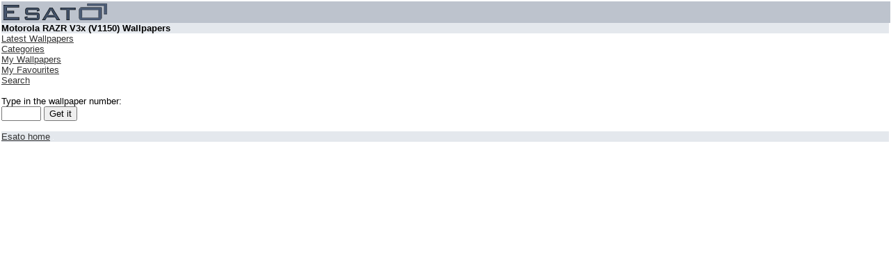

--- FILE ---
content_type: text/html; charset=UTF-8
request_url: https://wap.esato.com/xhtml/wp/index.php?t=16&pid=3254&g=1
body_size: 587
content:
<?xml version="1.0" encoding="ISO-8859-1"?>
<!DOCTYPE html PUBLIC "-//WAPFORUM//DTD XHTML Mobile 1.0//EN" "http://www.wapforum.org/DTD/xhtml-mobile10.dtd">

<html xmlns="http://www.w3.org/1999/xhtml">
<head><title>Motorola RAZR V3x (V1150) Wallpapers</title>

<link type="text/css" rel="Stylesheet" href="/xhtml/xhtml.css" />


</head>
<body>
<div class="ph2"><a href="http://wap.esato.com/xhtml/"><img src="/gfx/esato_logo_xhtml.png" alt="Esato Forum" /></a><br/></div>


<div class="ph">Motorola RAZR V3x (V1150) Wallpapers<br/></div><a href="browse.php?d=1&amp;t=16&amp;pid=3254">Latest Wallpapers</a><br/>
<a href="category.php?t=16&amp;pid=3254">Categories</a><br/>
<a href="wp.php?t=16&amp;pid=3254">My Wallpapers</a><br/>
<a href="fav.php?t=16&amp;pid=3254">My Favourites</a><br/>
<a href="search.php?t=16&amp;pid=3254">Search</a><br/>
</div><form action="/xhtml/wp/index.php" method="get"><div><br/>Type in the wallpaper number:<br/>
<input type="text" name="logo" value="" size="5" />
<input type="hidden" name="t" value="16" /><input type="submit" value="Get it" /></div></form><div>
<br/></div>
<div class="homefooter">
<a href="http://wap.esato.com/xhtml/">Esato home</a>
<img src="/ga.php?utmac=MO-248517-4&amp;utmn=529151397&amp;utmr=-&amp;utmp=%2Fxhtml%2Fwp%2Findex.php%3Ft%3D16%26pid%3D3254%26g%3D1&amp;guid=ON" alt="" />
</div>

</body>
</html>
	
